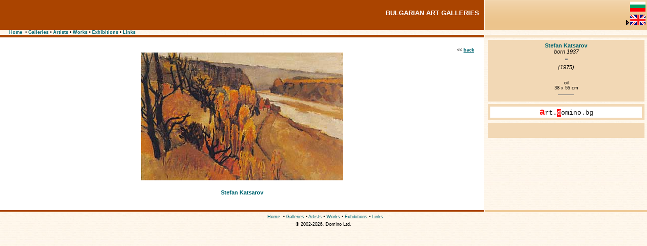

--- FILE ---
content_type: text/html
request_url: https://art.domino.bg/show.php?worID=478&lang=en
body_size: 1364
content:
<html>
<head>
<meta http-equiv="content-type" content="text/html;charset=windows-1251">
<meta http-equiv="pragma" content="no-cache">
<meta http-equiv="autor" content="Borislav Dimov @domino.bg">
<title>Domino : Art Galleries</title>
<link rel="stylesheet" type="text/css" href="gallery.css">
</head>
<body background="bgr1.jpg" bgcolor="ffffff">
<!-- HEADER -->
<table border="0" cellpadding="0" cellspacing="0" width="100%">
<col width="75%"><col width="2"><col width="25%">
	<tr>
		<td width="75%" align="right" height="58"  bgcolor="#aa4400">
		<p class="title">BULGARIAN ART GALLERIES</p>
		<p class="subtitle"></p>
		</td>
		<td width="2"><img border="0" src="blank.gif" width="2"></td>
		<td width="25%" height="58" align="center" class="lenta">
		<table cellpadding="3" cellspacing="0" border="0" width="100%" height="100%">
			<tr>
			<td rowspan="3" align="center" width="80%">
				</td>
			<td align="right">
				<a href="show.php?worID=478" onclick="parent.toc.location='toc.php'"><img border="0" src="bg.gif"></a>				
			</td>
			</tr>
			<tr>
			<td align="right">
			
				<img  border="0" src="leftbul.gif"><img border="0" src="eng.gif">				
			</td>
			</tr>
			<tr>
			<td align="right">
				<img border="0" src="blank.gif" align="right">
			</td>
			</tr>
		</table>
		</td>
	</tr>
<!-- /HEADER -->
<!-- MENU -->
	<tr>
	<td valign="top" colspan="3">
		<p class="menu1">&nbsp;
		<a href="gallery.php?lang=en" class="menu-a" target="main">Home</a>
		&nbsp;•&nbsp;<a href="galleries.php?lang=en" class="menu-a">Galleries</a>&nbsp;•&nbsp;<a href="artists.php?lang=en" class="menu-a">Artists</a>&nbsp;•&nbsp;<a href="works.php?lang=en" class="menu-a">Works</a>&nbsp;•&nbsp;<a href="exhibition.php?lang=en" class="menu-a">Exhibitions</a>&nbsp;•&nbsp;<a href="links.php?lang=en" class="menu-a">Links</a>		</p>
		</td>
	</tr>
	<tr>
		<td bgcolor="#aa4400" height="1"><img border="0" src="blank.gif" height="5"></td>
		<td><img border="0" src="blank.gif" width="2"></td>
		<td class="lenta" height="1"><img border="0" src="blank.gif" height="5"></td>
	</tr>
<!-- /MENU -->
<!-- BODY -->
	<tr>
		<td valign="top">
<!-- MAIN -->
		<table border="0" cellpadding="20" cellspacing="0" width="100%" height="100%">
			<tr>
			<td align="center" class="show" height="100%" valign="top">
				<p class="small" style="text-align:right;">&lt;&lt; <a href="javascript:history.back()" ><b>back</b></a></p>
				<img border="0" src="works/rousse/sik/36.jpg" class="showPict">
<br>&nbsp;
				<p class="normal-t" style="text-align:center;"><a href="artists.php?artID=244&lang=en" class="menu-a">Stefan Katsarov</a></p>
				<p class="big-t" style="text-align:center"></p>
			</td>
			</tr>
		</table> 

<!-- / MAIN -->
		</td>
		<td><img border="0" src="blank.gif" width="2"></td>
		<td valign="top" height="100%">
<!-- LEFT -->
			<table border="0" cellpadding="5" cellspacing="5" width="100%" height="100%">
			<tr>
			<td class="tdleft">
				<p class="normal-t" style="text-align:center;margin-bottom:5"><a href="artists.php?artID=244&lang=en" class="menu-a">Stefan Katsarov</a><br>
				<span class="spital-small">
					born&nbsp;1937				</span></p>
				<hr noshade size="3" width="3" style="color:#aa4400">
				<p class="normal-t" style="text-align:center;">				<span class="spital-small">
					(1975)				</span></p>
				<p class="left">&nbsp;</p>
				<p class="left0i" style="text-align:center;">
				oil<br> 38&nbsp;x&nbsp;55&nbsp;cm					</p>
					<hr noshade size="1" width="30" style="color:#aa4400">
					
					<p class="left">
										</p>
			</td>
			</tr>
		<!-- art.domino.bg -->
		<tr>
		<td class="tdleft">
		<p style="font-family:Courier New, Times New Roman, serif;font-size:10pt;text-align:center;background-color:#ffffff;">&nbsp;<span style="font-size:14pt; color:red"><b>a</b></span>rt.<span style="background-color:red; color:#ffffff"><b>d</b></span>omino.bg&nbsp;</p>		
		</td>
		</tr>
<!-- / art.domino.bg -->
			<tr>
			<td class="tdleft" height="100%">
				<p class="left">&nbsp;</p>
			</td>
			</tr>
		</table> 
<!-- / LEFT -->
		</td>
	</tr>
<!-- MENU -->
	<tr>
		<td bgcolor="#aa4400" height="1"><img border="0" src="blank.gif" height="3"></td>
		<td><img border="0" src="blank.gif" width="2"></td>
		<td class="lenta" height="1"><img border="0" src="blank.gif" height="3"></td>
	</tr>
	<tr>
	<td valign="top" colspan="3"align="center">
		<p class="left0i">&nbsp;
		<a href="gallery.php?lang=en"  target="main">Home</a>
		&nbsp;•&nbsp;<a href="galleries.php?lang=en">Galleries</a>&nbsp;•&nbsp;<a href="artists.php?lang=en">Artists</a>&nbsp;•&nbsp;<a href="works.php?lang=en">Works</a>&nbsp;•&nbsp;<a href="exhibition.php?lang=en">Exhibitions</a>&nbsp;•&nbsp;<a href="links.php?lang=en">Links</a>		</p>
<p class="left0i">&copy; 2002-2026, Domino Ltd.</p>		</td>
	</tr>
<!-- / MENU -->
</table>

<!-- / BODY -->
</body>
</html>
		